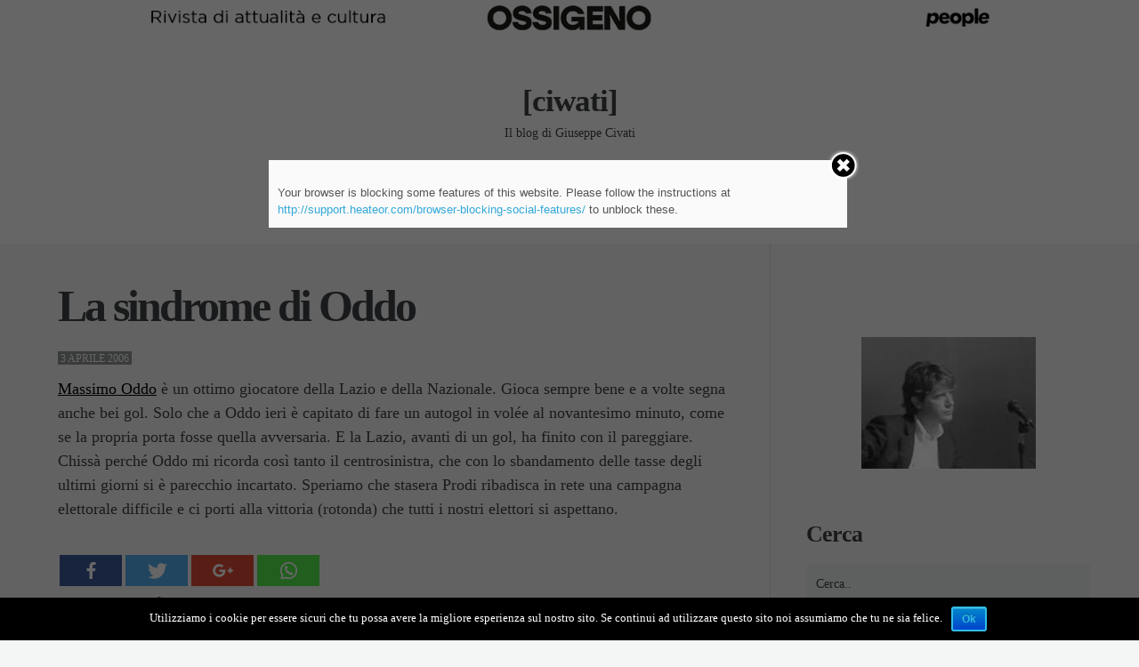

--- FILE ---
content_type: text/html; charset=UTF-8
request_url: https://www.ciwati.it/wp-admin/admin-ajax.php?action=the_champ_sharing_count&urls%5B%5D=https%3A%2F%2Fwww.ciwati.it%2F2006%2F04%2F03%2F10988%2F
body_size: -191
content:
{"facebook":1,"facebook_urls":[["https:\/\/www.ciwati.it\/2006\/04\/03\/10988\/"]],"status":1,"message":{"https:\/\/www.ciwati.it\/2006\/04\/03\/10988\/":{"twitter":0,"linkedin":0,"pinterest":0,"reddit":0,"stumbleupon":0}}}